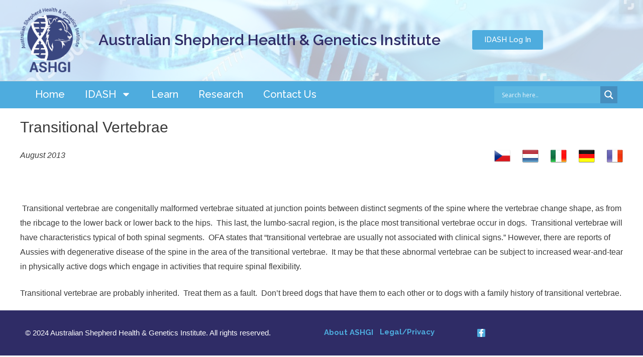

--- FILE ---
content_type: text/css
request_url: https://www.ashgi.org/wp-content/uploads/elementor/css/post-8410.css?ver=1668473947
body_size: 10945
content:
.elementor-8410 .elementor-element.elementor-element-7dc34fb3 > .elementor-container{min-height:45px;}.elementor-8410 .elementor-element.elementor-element-7dc34fb3 > .elementor-container > .elementor-column > .elementor-widget-wrap{align-content:center;align-items:center;}.elementor-8410 .elementor-element.elementor-element-7dc34fb3:not(.elementor-motion-effects-element-type-background), .elementor-8410 .elementor-element.elementor-element-7dc34fb3 > .elementor-motion-effects-container > .elementor-motion-effects-layer{background-color:#2f2c66;}.elementor-8410 .elementor-element.elementor-element-7dc34fb3{transition:background 0.3s, border 0.3s, border-radius 0.3s, box-shadow 0.3s;}.elementor-8410 .elementor-element.elementor-element-7dc34fb3 > .elementor-background-overlay{transition:background 0.3s, border-radius 0.3s, opacity 0.3s;}.elementor-8410 .elementor-element.elementor-element-3153bbf > .elementor-element-populated{transition:background 0.3s, border 0.3s, border-radius 0.3s, box-shadow 0.3s;}.elementor-8410 .elementor-element.elementor-element-3153bbf > .elementor-element-populated > .elementor-background-overlay{transition:background 0.3s, border-radius 0.3s, opacity 0.3s;}.elementor-8410 .elementor-element.elementor-element-732b86e{text-align:left;}.elementor-8410 .elementor-element.elementor-element-732b86e .elementor-heading-title{color:#ffffff;font-family:"Raleway", Sans-serif;font-size:22px;}.elementor-8410 .elementor-element.elementor-element-732b86e > .elementor-widget-container{padding:0px 0px 0px 0px;}.elementor-8410 .elementor-element.elementor-element-aee85c9{text-align:left;}.elementor-8410 .elementor-element.elementor-element-aee85c9 .elementor-heading-title{color:#ffffff;font-family:"Raleway", Sans-serif;font-size:22px;font-weight:500;}.elementor-8410 .elementor-element.elementor-element-aee85c9 > .elementor-widget-container{padding:0px 0px 0px 0px;}.elementor-8410 .elementor-element.elementor-element-4b79280b > .elementor-container > .elementor-column > .elementor-widget-wrap{align-content:center;align-items:center;}.elementor-8410 .elementor-element.elementor-element-4b79280b > .elementor-background-overlay{background-image:url("https://www.ashgi.org/wp-content/uploads/2021/06/stock-photo-dna-rna-helix-banner-d-rendering-1577805355.jpg");opacity:0.3;transition:background 0.3s, border-radius 0.3s, opacity 0.3s;}.elementor-8410 .elementor-element.elementor-element-4b79280b{border-style:solid;border-width:0px 0px 1px 0px;border-color:#d8d8d8;transition:background 0.3s, border 0.3s, border-radius 0.3s, box-shadow 0.3s;padding:15px 0px 17px 0px;}.elementor-8410 .elementor-element.elementor-element-6bf1a9fa img{width:120px;}.elementor-8410 .elementor-element.elementor-element-bbed946 .elementor-heading-title{color:#2f2c66;}.elementor-8410 .elementor-element.elementor-element-7620950 .elementor-button{background-color:#4eacde;}.elementor-8410 .elementor-element.elementor-element-79f8b08 .elementor-button{background-color:#4eacde;}.elementor-8410 .elementor-element.elementor-element-fe6a539 > .elementor-container > .elementor-column > .elementor-widget-wrap{align-content:center;align-items:center;}.elementor-8410 .elementor-element.elementor-element-fe6a539 > .elementor-background-overlay{background-image:url("https://www.ashgi.org/wp-content/uploads/2021/06/stock-photo-dna-rna-helix-banner-d-rendering-1577805355.jpg");opacity:0.3;transition:background 0.3s, border-radius 0.3s, opacity 0.3s;}.elementor-8410 .elementor-element.elementor-element-fe6a539{border-style:solid;border-width:0px 0px 1px 0px;border-color:#d8d8d8;transition:background 0.3s, border 0.3s, border-radius 0.3s, box-shadow 0.3s;padding:15px 0px 17px 0px;}.elementor-8410 .elementor-element.elementor-element-8602373 img{width:120px;}.elementor-8410 .elementor-element.elementor-element-399cd1a .elementor-heading-title{color:#2f2c66;font-family:"Raleway", Sans-serif;font-weight:600;}.elementor-8410 .elementor-element.elementor-element-edd5dd2 .elementor-button{background-color:#4eacde;}.elementor-8410 .elementor-element.elementor-element-57c7312 .elementor-button{background-color:#4eacde;}.elementor-8410 .elementor-element.elementor-element-214a159:not(.elementor-motion-effects-element-type-background), .elementor-8410 .elementor-element.elementor-element-214a159 > .elementor-motion-effects-container > .elementor-motion-effects-layer{background-color:#4eacde;}.elementor-8410 .elementor-element.elementor-element-214a159{transition:background 0.3s, border 0.3s, border-radius 0.3s, box-shadow 0.3s;}.elementor-8410 .elementor-element.elementor-element-214a159 > .elementor-background-overlay{transition:background 0.3s, border-radius 0.3s, opacity 0.3s;}.elementor-8410 .elementor-element.elementor-element-fea3b08 .elementor-menu-toggle{margin-right:auto;background-color:rgba(0,0,0,0);}.elementor-8410 .elementor-element.elementor-element-fea3b08 .elementor-nav-menu .elementor-item{font-size:20px;font-weight:500;}.elementor-8410 .elementor-element.elementor-element-fea3b08 .elementor-nav-menu--main .elementor-item{color:#ffffff;fill:#ffffff;padding-top:1px;padding-bottom:1px;}.elementor-8410 .elementor-element.elementor-element-fea3b08 .elementor-nav-menu--main:not(.e--pointer-framed) .elementor-item:before,
					.elementor-8410 .elementor-element.elementor-element-fea3b08 .elementor-nav-menu--main:not(.e--pointer-framed) .elementor-item:after{background-color:#2F2C66;}.elementor-8410 .elementor-element.elementor-element-fea3b08 .e--pointer-framed .elementor-item:before,
					.elementor-8410 .elementor-element.elementor-element-fea3b08 .e--pointer-framed .elementor-item:after{border-color:#2F2C66;}.elementor-8410 .elementor-element.elementor-element-fea3b08 .e--pointer-framed .elementor-item:before{border-width:3px;}.elementor-8410 .elementor-element.elementor-element-fea3b08 .e--pointer-framed.e--animation-draw .elementor-item:before{border-width:0 0 3px 3px;}.elementor-8410 .elementor-element.elementor-element-fea3b08 .e--pointer-framed.e--animation-draw .elementor-item:after{border-width:3px 3px 0 0;}.elementor-8410 .elementor-element.elementor-element-fea3b08 .e--pointer-framed.e--animation-corners .elementor-item:before{border-width:3px 0 0 3px;}.elementor-8410 .elementor-element.elementor-element-fea3b08 .e--pointer-framed.e--animation-corners .elementor-item:after{border-width:0 3px 3px 0;}.elementor-8410 .elementor-element.elementor-element-fea3b08 .e--pointer-underline .elementor-item:after,
					 .elementor-8410 .elementor-element.elementor-element-fea3b08 .e--pointer-overline .elementor-item:before,
					 .elementor-8410 .elementor-element.elementor-element-fea3b08 .e--pointer-double-line .elementor-item:before,
					 .elementor-8410 .elementor-element.elementor-element-fea3b08 .e--pointer-double-line .elementor-item:after{height:3px;}.elementor-8410 .elementor-element.elementor-element-fea3b08 .elementor-nav-menu--dropdown{background-color:#f9f9f9;}.elementor-8410 .elementor-element.elementor-element-fea3b08 .elementor-nav-menu--dropdown a:hover,
					.elementor-8410 .elementor-element.elementor-element-fea3b08 .elementor-nav-menu--dropdown a.elementor-item-active,
					.elementor-8410 .elementor-element.elementor-element-fea3b08 .elementor-nav-menu--dropdown a.highlighted{background-color:#2F2C66;}.elementor-8410 .elementor-element.elementor-element-fea3b08 > .elementor-widget-container{margin:0px 0px 0px 0px;padding:5px 0px 0px 0px;}@media(max-width:1116px){.elementor-8410 .elementor-element.elementor-element-7dc34fb3{padding:10px 20px 10px 20px;}.elementor-8410 .elementor-element.elementor-element-732b86e .elementor-heading-title{font-size:14px;}.elementor-8410 .elementor-element.elementor-element-aee85c9 .elementor-heading-title{font-size:15px;}.elementor-8410 .elementor-element.elementor-element-4b79280b{padding:40px 20px 40px 20px;}.elementor-8410 .elementor-element.elementor-element-fe6a539{padding:40px 20px 40px 20px;}}@media(max-width:767px){.elementor-8410 .elementor-element.elementor-element-7dc34fb3{padding:10px 20px 10px 20px;}.elementor-8410 .elementor-element.elementor-element-3153bbf > .elementor-widget-wrap > .elementor-widget:not(.elementor-widget__width-auto):not(.elementor-widget__width-initial):not(:last-child):not(.elementor-absolute){margin-bottom:0px;}.elementor-8410 .elementor-element.elementor-element-732b86e .elementor-heading-title{font-size:14px;}.elementor-8410 .elementor-element.elementor-element-aee85c9 .elementor-heading-title{font-size:17px;}.elementor-8410 .elementor-element.elementor-element-4b79280b{padding:30px 20px 30px 20px;}.elementor-8410 .elementor-element.elementor-element-76bc770a{width:70%;}.elementor-8410 .elementor-element.elementor-element-6bf1a9fa img{width:80px;}.elementor-8410 .elementor-element.elementor-element-b9def39{width:30%;}.elementor-8410 .elementor-element.elementor-element-fe6a539{margin-top:0px;margin-bottom:0px;padding:20px 20px 20px 20px;}.elementor-8410 .elementor-element.elementor-element-e575c75{width:30%;}.elementor-8410 .elementor-element.elementor-element-8602373 img{width:80px;}.elementor-8410 .elementor-element.elementor-element-6e8b161{width:70%;}.elementor-8410 .elementor-element.elementor-element-399cd1a .elementor-heading-title{font-size:18px;}.elementor-8410 .elementor-element.elementor-element-46482a2 > .elementor-element-populated{margin:0px 0px 0px 0px;padding:10px 0px 0px 0px;}.elementor-8410 .elementor-element.elementor-element-214a159{margin-top:0px;margin-bottom:0px;padding:0px 0px 0px 0px;}.elementor-8410 .elementor-element.elementor-element-88bf7f3 > .elementor-element-populated{margin:0px 0px 0px 0px;padding:0px 0px 0px 0px;}.elementor-8410 .elementor-element.elementor-element-fea3b08 .elementor-nav-menu--main > .elementor-nav-menu > li > .elementor-nav-menu--dropdown, .elementor-8410 .elementor-element.elementor-element-fea3b08 .elementor-nav-menu__container.elementor-nav-menu--dropdown{margin-top:44px !important;}}@media(min-width:768px){.elementor-8410 .elementor-element.elementor-element-3153bbf{width:12.915%;}.elementor-8410 .elementor-element.elementor-element-586d503{width:52%;}.elementor-8410 .elementor-element.elementor-element-71d5c3e{width:34.749%;}.elementor-8410 .elementor-element.elementor-element-76bc770a{width:13%;}.elementor-8410 .elementor-element.elementor-element-b9def39{width:61.987%;}.elementor-8410 .elementor-element.elementor-element-105a360{width:25.009%;}.elementor-8410 .elementor-element.elementor-element-e575c75{width:13%;}.elementor-8410 .elementor-element.elementor-element-6e8b161{width:61.987%;}.elementor-8410 .elementor-element.elementor-element-46482a2{width:25.009%;}.elementor-8410 .elementor-element.elementor-element-88bf7f3{width:77.849%;}.elementor-8410 .elementor-element.elementor-element-1a09a98{width:22.067%;}}@media(max-width:1116px) and (min-width:768px){.elementor-8410 .elementor-element.elementor-element-3153bbf{width:70%;}.elementor-8410 .elementor-element.elementor-element-586d503{width:55%;}}